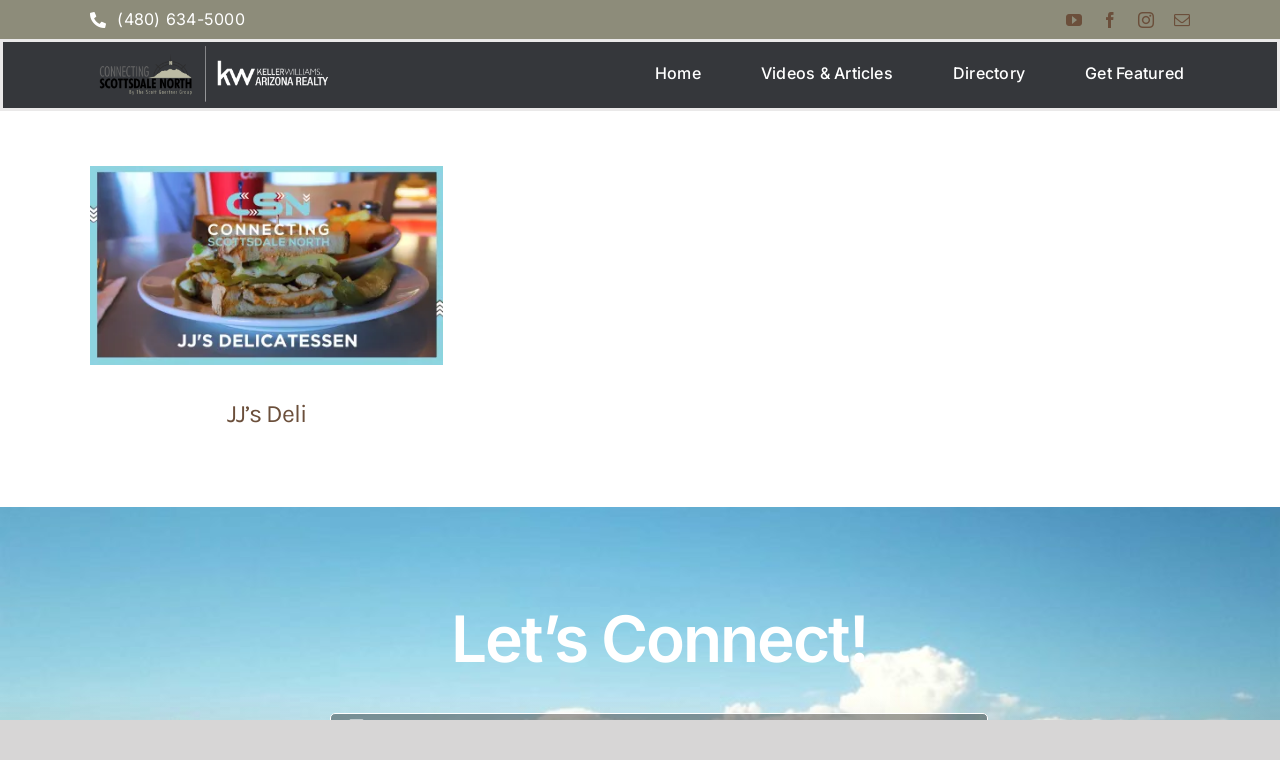

--- FILE ---
content_type: text/html; charset=UTF-8
request_url: https://connectingscottsdalenorth.com/wp-admin/admin-ajax.php
body_size: -223
content:
<input type="hidden" id="fusion-form-nonce-1582" name="fusion-form-nonce-1582" value="50e2849a4f" />